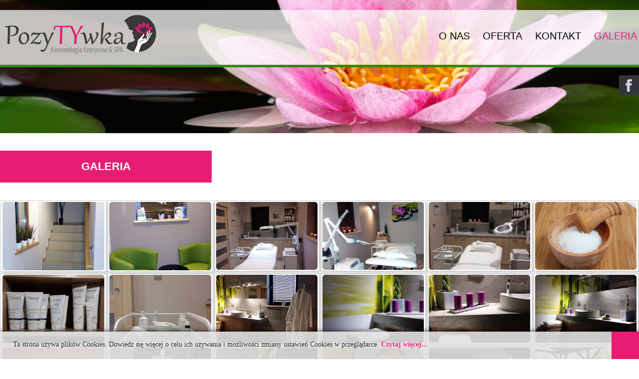

--- FILE ---
content_type: text/html; charset=utf-8
request_url: https://pozytywkaspa.pl/galeria.html
body_size: 3405
content:
<!DOCTYPE html><html xmlns=http://www.w3.org/1999/xhtml xml:lang=pl-pl lang=pl-pl dir=ltr><head><meta name=viewport content="width=device-width, initial-scale=1.0"/><base href=https://pozytywkaspa.pl/galeria.html /><meta http-equiv=content-type content="text/html; charset=utf-8"/><meta name=generator content=48media /><title>Pozytywka - Pozytywka</title><link rel=stylesheet href=/media/plg_jchoptimize/assets/gz/1/0/2084fae8aacc4fbe811b4bf96e62de04.css /> <script type=application/json class="joomla-script-options new">{"csrf.token":"e8aa6db92cdf6a5a525d69ef92d80061","system.paths":{"root":"","base":""}}</script><meta property=og:title content="Pozytywka - Pozytywka"/><link rel="shortcut icon" href=/templates/48media_pozytywka/favicon.png /><!--[if lt IE 9]>
		<script src="/media/jui/js/html5.js"></script>
	<![endif]--> </head><body class="site com_igallery view-category no-layout no-task itemid-147"><div class=body> <header class=header role=banner><div class="header-inner container" style="padding-left: 10px;padding-right: 10px;"> <a class=logo href=/> <img src=https://pozytywkaspa.pl/images/pozytywka/logo.png alt=Pozytywka /> </a> <nav class=navigation role=navigation><div class="navbar pull-left"> <a class="btn btn-navbar collapsed" data-toggle=collapse data-target=.nav-collapse> <span class=icon-bar></span> <span class=icon-bar></span> <span class=icon-bar></span> </a> </div><div class=nav-collapse><ul class="nav menu nav-pills"> <li class=item-106><a href=/#o-nas>O Nas</a></li><li class="item-107 deeper parent"><a href=/../#oferta>Oferta</a><ul class="nav-child unstyled small"><li class=item-108><a href=/oferta/kosmetologia-twarzy.html>Kosmetologia twarzy</a></li><li class=item-182><a href=/oferta/medycyna-estetyczna.html>Medycyna estetyczna</a></li><li class=item-110><a href=/oferta/zabiegi-na-ciało.html>Zabiegi na ciało</a></li><li class=item-162><a href=/oferta/depilacja-laserowa.html>Depilacja laserowa</a></li><li class=item-111><a href=/oferta/spa.html>SPA</a></li><li class=item-112><a href=/oferta/noclegi.html>Noclegi</a></li></ul></li><li class=item-109><a href=/../#kontakt>Kontakt</a></li><li class="item-147 current active"><a href=/galeria.html>Galeria</a></li></ul><ul class="jj_sl_navigation jj_transition right"><li class=jj_sl_facebook><a href="https://www.facebook.com/Pozytywka-Apartament-Spa-1018903151500563/?fref=nf" target=_blank><span class=jj_social_text>Follow via Facebook</span><span class="jj_sprite jj_facebook"></span></a></li></ul><div id=panel_cookie_dol_lewa class="panel_cookie "><div class=dodatek> </div><div class=dodatek2> </div><div class=tresc><p class=title>Informacje o plikach cookie</p><p>Ta strona używa plików Cookies. Dowiedz się więcej o celu ich używania i&nbsp;możliwości zmiany ustawień Cookies w przeglądarce. <a href=/polityka-cookies.html class=czytaj-wiecej>Czytaj więcej...</a></p> <a href=http://all4web.pro/ id=all4web title=All4web>all4web</a> </div><input type=button id=ukryj value=Zamknij onclick="info_cookie(0,'panel_cookie_dol_lewa');"/> </div></div></nav> </div> </header><div class=full-width><div class=full-inner><section class="sppb-section col-padding container" style="margin:0px auto;"><div class=sppb-row><div class=sppb-col-sm-12><div class=sppb-addon-container style="" data-sppb-wow-duration=300ms><div class="sppb-addon sppb-addon-single-image sppb-text-center "><div class=sppb-addon-content><img class=sppb-img-responsive src=/images/pozytywka/top.jpg alt=""></div></div></div></div></div></section></div><div class=row-fluid> <main id=content role=main class=span12><div class=container><div id=system-message-container> </div><h2 class="sppb-title-heading galeria" style="">Galeria</h2><div class="gallery container"> <a name=gallery-1 style="height: 0px!important; visibility: hidden;"></a> <div id=main_images_wrapper1 class="main_images_wrapper main_images_wrapper_grey-border-shadow profile1" style="max-width: 1884px; float: left"><div class=igallery_clear></div><div id=main_thumbs_arrow_wrapper1 class=main_thumbs_arrow_wrapper style="width: 100%;"><div id=main_thumb_up_arrow_wrapper1 class=main_thumb_up_arrow_wrapper><div class=main_thumb_up_arrow_child></div></div><div id=main_thumb_down_arrow_wrapper1 class=main_thumb_down_arrow_wrapper><div class=main_thumb_down_arrow_child></div></div><div id=main_thumb_left_arrow_wrapper1 class=main_thumb_left_arrow_wrapper><div class=main_thumb_left_arrow_child></div></div><div id=main_thumb_right_arrow_wrapper1 class=main_thumb_right_arrow_wrapper><div class=main_thumb_right_arrow_child></div></div><div id=main_thumb_container1 class=main_thumb_container style=" overflow: hidden;"><table id=main_thumb_table1 class="main_thumb_table main_thumb_table_below" cellpadding=0 cellspacing=0 style="width: 100%;"> <tr> <td align=center id=main-1-1 class=active_thumb style="width: 16.67%"> <a href=https://pozytywkaspa.pl/galeria.html#!4 class=imglink> <img class=ig_thumb src=/images/igallery/resized/1-100/4-22-300-200-80-c-rd-255-255-255.jpg title="" alt="" style="max-width: 300px; width: 95.54%; padding: 1.59%; margin: 0.64%;"/> </a> <span class=main_thumb_text></span> </td> <td align=center id=main-1-2 class=inactive_thumb style="width: 16.67%"> <a href=https://pozytywkaspa.pl/galeria.html#!5 class=imglink> <img class=ig_thumb src=/images/igallery/resized/1-100/5-23-300-200-80-c-rd-255-255-255.jpg title="" alt="" style="max-width: 300px; width: 95.54%; padding: 1.59%; margin: 0.64%;"/> </a> <span class=main_thumb_text></span> </td> <td align=center id=main-1-3 class=inactive_thumb style="width: 16.67%"> <a href=https://pozytywkaspa.pl/galeria.html#!6 class=imglink> <img class=ig_thumb src=/images/igallery/resized/1-100/6-24-300-200-80-c-rd-255-255-255.jpg title="" alt="" style="max-width: 300px; width: 95.54%; padding: 1.59%; margin: 0.64%;"/> </a> <span class=main_thumb_text></span> </td> <td align=center id=main-1-4 class=inactive_thumb style="width: 16.67%"> <a href=https://pozytywkaspa.pl/galeria.html#!7 class=imglink> <img class=ig_thumb src=/images/igallery/resized/1-100/7-25-300-200-80-c-rd-255-255-255.jpg title="" alt="" style="max-width: 300px; width: 95.54%; padding: 1.59%; margin: 0.64%;"/> </a> <span class=main_thumb_text></span> </td> <td align=center id=main-1-5 class=inactive_thumb style="width: 16.67%"> <a href=https://pozytywkaspa.pl/galeria.html#!8 class=imglink> <img class=ig_thumb src=/images/igallery/resized/1-100/8-26-300-200-80-c-rd-255-255-255.jpg title="" alt="" style="max-width: 300px; width: 95.54%; padding: 1.59%; margin: 0.64%;"/> </a> <span class=main_thumb_text></span> </td> <td align=center id=main-1-6 class=inactive_thumb style="width: 16.67%"> <a href=https://pozytywkaspa.pl/galeria.html#!normal_peeling_solny class=imglink> <img class=ig_thumb src=/images/igallery/resized/1-100/normal_peeling_solny-14-300-200-80-c-rd-255-255-255.jpg title="" alt="" style="max-width: 300px; width: 95.54%; padding: 1.59%; margin: 0.64%;"/> </a> <span class=main_thumb_text></span> </td> </tr> <tr> <td align=center id=main-1-7 class=active_thumb style="width: 16.67%"> <a href=https://pozytywkaspa.pl/galeria.html#!9 class=imglink> <img class=ig_thumb src=/images/igallery/resized/1-100/9-27-300-200-80-c-rd-255-255-255.jpg title="" alt="" style="max-width: 300px; width: 95.54%; padding: 1.59%; margin: 0.64%;"/> </a> <span class=main_thumb_text></span> </td> <td align=center id=main-1-8 class=inactive_thumb style="width: 16.67%"> <a href=https://pozytywkaspa.pl/galeria.html#!10 class=imglink> <img class=ig_thumb src=/images/igallery/resized/1-100/10-28-300-200-80-c-rd-255-255-255.jpg title="" alt="" style="max-width: 300px; width: 95.54%; padding: 1.59%; margin: 0.64%;"/> </a> <span class=main_thumb_text></span> </td> <td align=center id=main-1-9 class=inactive_thumb style="width: 16.67%"> <a href=https://pozytywkaspa.pl/galeria.html#!11 class=imglink> <img class=ig_thumb src=/images/igallery/resized/1-100/11-29-300-200-80-c-rd-255-255-255.jpg title="" alt="" style="max-width: 300px; width: 95.54%; padding: 1.59%; margin: 0.64%;"/> </a> <span class=main_thumb_text></span> </td> <td align=center id=main-1-10 class=inactive_thumb style="width: 16.67%"> <a href=https://pozytywkaspa.pl/galeria.html#!12 class=imglink> <img class=ig_thumb src=/images/igallery/resized/1-100/12-30-300-200-80-c-rd-255-255-255.jpg title="" alt="" style="max-width: 300px; width: 95.54%; padding: 1.59%; margin: 0.64%;"/> </a> <span class=main_thumb_text></span> </td> <td align=center id=main-1-11 class=inactive_thumb style="width: 16.67%"> <a href=https://pozytywkaspa.pl/galeria.html#!13 class=imglink> <img class=ig_thumb src=/images/igallery/resized/1-100/13-31-300-200-80-c-rd-255-255-255.jpg title="" alt="" style="max-width: 300px; width: 95.54%; padding: 1.59%; margin: 0.64%;"/> </a> <span class=main_thumb_text></span> </td> <td align=center id=main-1-12 class=inactive_thumb style="width: 16.67%"> <a href=https://pozytywkaspa.pl/galeria.html#!14 class=imglink> <img class=ig_thumb src=/images/igallery/resized/1-100/14-32-300-200-80-c-rd-255-255-255.jpg title="" alt="" style="max-width: 300px; width: 95.54%; padding: 1.59%; margin: 0.64%;"/> </a> <span class=main_thumb_text></span> </td> </tr> <tr> <td align=center id=main-1-13 class=active_thumb style="width: 16.67%"> <a href=https://pozytywkaspa.pl/galeria.html#!16 class=imglink> <img class=ig_thumb src=/images/igallery/resized/1-100/16-33-300-200-80-c-rd-255-255-255.jpg title="" alt="" style="max-width: 300px; width: 95.54%; padding: 1.59%; margin: 0.64%;"/> </a> <span class=main_thumb_text></span> </td> <td align=center id=main-1-14 class=inactive_thumb style="width: 16.67%"> <a href=https://pozytywkaspa.pl/galeria.html#!17 class=imglink> <img class=ig_thumb src=/images/igallery/resized/1-100/17-34-300-200-80-c-rd-255-255-255.jpg title="" alt="" style="max-width: 300px; width: 95.54%; padding: 1.59%; margin: 0.64%;"/> </a> <span class=main_thumb_text></span> </td> <td align=center id=main-1-15 class=inactive_thumb style="width: 16.67%"> <a href=https://pozytywkaspa.pl/galeria.html#!19 class=imglink> <img class=ig_thumb src=/images/igallery/resized/1-100/19-36-300-200-80-c-rd-255-255-255.jpg title="" alt="" style="max-width: 300px; width: 95.54%; padding: 1.59%; margin: 0.64%;"/> </a> <span class=main_thumb_text></span> </td> <td align=center id=main-1-16 class=inactive_thumb style="width: 16.67%"> <a href=https://pozytywkaspa.pl/galeria.html#!20161024_135929 class=imglink> <img class=ig_thumb src=/images/igallery/resized/1-100/20161024_135929-37-300-200-80-c-rd-255-255-255-r90.jpg title="" alt="" style="max-width: 300px; width: 95.54%; padding: 1.59%; margin: 0.64%;"/> </a> <span class=main_thumb_text></span> </td> <td align=center id=main-1-17 class=inactive_thumb style="width: 16.67%"> <a href=https://pozytywkaspa.pl/galeria.html#!20170210_130219 class=imglink> <img class=ig_thumb src=/images/igallery/resized/1-100/20170210_130219-38-300-200-80-c-rd-255-255-255.jpg title="" alt="" style="max-width: 300px; width: 95.54%; padding: 1.59%; margin: 0.64%;"/> </a> <span class=main_thumb_text></span> </td> <td align=center id=main-1-18 class=inactive_thumb style="width: 16.67%"> <a href=https://pozytywkaspa.pl/galeria.html#!20160608_092957 class=imglink> <img class=ig_thumb src=/images/igallery/resized/1-100/20160608_092957-39-300-200-80-c-rd-255-255-255.jpg title="" alt="" style="max-width: 300px; width: 95.54%; padding: 1.59%; margin: 0.64%;"/> </a> <span class=main_thumb_text></span> </td> </tr> <tr> <td align=center id=main-1-19 class=active_thumb style="width: 16.67%"> <a href=https://pozytywkaspa.pl/galeria.html#!DSCF3464 class=imglink> <img class=ig_thumb src=/images/igallery/resized/1-100/DSCF3464-40-300-200-80-c-rd-255-255-255.jpg title="" alt="" style="max-width: 300px; width: 95.54%; padding: 1.59%; margin: 0.64%;"/> </a> <span class=main_thumb_text></span> </td> <td align=center id=main-1-20 class=inactive_thumb style="width: 16.67%"> <a href=https://pozytywkaspa.pl/galeria.html#!DSCF3500 class=imglink> <img class=ig_thumb src=/images/igallery/resized/1-100/DSCF3500-41-300-200-80-c-rd-255-255-255.jpg title="" alt="" style="max-width: 300px; width: 95.54%; padding: 1.59%; margin: 0.64%;"/> </a> <span class=main_thumb_text></span> </td> <td align=center id=main-1-21 class=inactive_thumb style="width: 16.67%"> <a href=https://pozytywkaspa.pl/galeria.html#!DSCF3484 class=imglink> <img class=ig_thumb src=/images/igallery/resized/1-100/DSCF3484-42-300-200-80-c-rd-255-255-255.jpg title="" alt="" style="max-width: 300px; width: 95.54%; padding: 1.59%; margin: 0.64%;"/> </a> <span class=main_thumb_text></span> </td> <td align=center id=main-1-22 class=inactive_thumb style="width: 16.67%"> <a href=https://pozytywkaspa.pl/galeria.html#!DSCF3501 class=imglink> <img class=ig_thumb src=/images/igallery/resized/1-100/DSCF3501-43-300-200-80-c-rd-255-255-255.jpg title="" alt="" style="max-width: 300px; width: 95.54%; padding: 1.59%; margin: 0.64%;"/> </a> <span class=main_thumb_text></span> </td> <td> &nbsp; </td> <td> &nbsp; </td> </tr> </table> </div> </div> </div><div id=lbox_dark1 class=lbox_dark style="display: none; background-color: #000000 "></div><div id=lbox_white1 class="lbox_white lbox_white_grey-border-shadow profile1" style="max-width:948px; display: none; background-color: #ffffff "> <a id=closeImage1 class=closeImage></a> <div id=lbox_thumbs_arrow_wrapper1 class=lbox_thumbs_arrow_wrapper style="width: 14.56%;"><div id=lbox_thumb_up_arrow_wrapper1 class=lbox_thumb_up_arrow_wrapper><div class=lbox_thumb_up_arrow_child></div></div><div id=lbox_thumb_down_arrow_wrapper1 class=lbox_thumb_down_arrow_wrapper><div class=lbox_thumb_down_arrow_child></div></div><div id=lbox_thumb_left_arrow_wrapper1 class=lbox_thumb_left_arrow_wrapper><div class=lbox_thumb_left_arrow_child></div></div><div id=lbox_thumb_right_arrow_wrapper1 class=lbox_thumb_right_arrow_wrapper><div class=lbox_thumb_right_arrow_child></div></div><div id=lbox_thumb_container1 class=lbox_thumb_container style=" overflow: hidden; max-height: 600px;"><table id=lbox_thumb_table1 class="lbox_thumb_table lbox_thumb_table_left" cellpadding=0 cellspacing=0 style="width: 97.1%;"> <tr> <td align=center id=lbox-1-1 class=active_thumb style="width: 100%"> <a href=https://pozytywkaspa.pl/galeria.html#!4 class=imglink> <img class=ig_thumb src=/images/igallery/resized/1-100/4-22-120-90-80-c-rd-255-255-255.jpg title="" alt="" style="max-width: 120px; width: 89.55%; padding: 3.73%; margin: 1.49%;"/> </a> <span class=lbox_thumb_text></span> </td> </tr> <tr> <td align=center id=lbox-1-2 class=active_thumb style="width: 100%"> <a href=https://pozytywkaspa.pl/galeria.html#!5 class=imglink> <img class=ig_thumb src=/images/igallery/resized/1-100/5-23-120-90-80-c-rd-255-255-255.jpg title="" alt="" style="max-width: 120px; width: 89.55%; padding: 3.73%; margin: 1.49%;"/> </a> <span class=lbox_thumb_text></span> </td> </tr> <tr> <td align=center id=lbox-1-3 class=active_thumb style="width: 100%"> <a href=https://pozytywkaspa.pl/galeria.html#!6 class=imglink> <img class=ig_thumb src=/images/igallery/resized/1-100/6-24-120-90-80-c-rd-255-255-255.jpg title="" alt="" style="max-width: 120px; width: 89.55%; padding: 3.73%; margin: 1.49%;"/> </a> <span class=lbox_thumb_text></span> </td> </tr> <tr> <td align=center id=lbox-1-4 class=active_thumb style="width: 100%"> <a href=https://pozytywkaspa.pl/galeria.html#!7 class=imglink> <img class=ig_thumb src=/images/igallery/resized/1-100/7-25-120-90-80-c-rd-255-255-255.jpg title="" alt="" style="max-width: 120px; width: 89.55%; padding: 3.73%; margin: 1.49%;"/> </a> <span class=lbox_thumb_text></span> </td> </tr> <tr> <td align=center id=lbox-1-5 class=active_thumb style="width: 100%"> <a href=https://pozytywkaspa.pl/galeria.html#!8 class=imglink> <img class=ig_thumb src=/images/igallery/resized/1-100/8-26-120-90-80-c-rd-255-255-255.jpg title="" alt="" style="max-width: 120px; width: 89.55%; padding: 3.73%; margin: 1.49%;"/> </a> <span class=lbox_thumb_text></span> </td> </tr> <tr> <td align=center id=lbox-1-6 class=active_thumb style="width: 100%"> <a href=https://pozytywkaspa.pl/galeria.html#!normal_peeling_solny class=imglink> <img class=ig_thumb src=/images/igallery/resized/1-100/normal_peeling_solny-14-120-90-80-c-rd-255-255-255.jpg title="" alt="" style="max-width: 120px; width: 89.55%; padding: 3.73%; margin: 1.49%;"/> </a> <span class=lbox_thumb_text></span> </td> </tr> <tr> <td align=center id=lbox-1-7 class=active_thumb style="width: 100%"> <a href=https://pozytywkaspa.pl/galeria.html#!9 class=imglink> <img class=ig_thumb src=/images/igallery/resized/1-100/9-27-120-90-80-c-rd-255-255-255.jpg title="" alt="" style="max-width: 120px; width: 89.55%; padding: 3.73%; margin: 1.49%;"/> </a> <span class=lbox_thumb_text></span> </td> </tr> <tr> <td align=center id=lbox-1-8 class=active_thumb style="width: 100%"> <a href=https://pozytywkaspa.pl/galeria.html#!10 class=imglink> <img class=ig_thumb src=/images/igallery/resized/1-100/10-28-120-90-80-c-rd-255-255-255.jpg title="" alt="" style="max-width: 120px; width: 89.55%; padding: 3.73%; margin: 1.49%;"/> </a> <span class=lbox_thumb_text></span> </td> </tr> <tr> <td align=center id=lbox-1-9 class=active_thumb style="width: 100%"> <a href=https://pozytywkaspa.pl/galeria.html#!11 class=imglink> <img class=ig_thumb src=/images/igallery/resized/1-100/11-29-120-90-80-c-rd-255-255-255.jpg title="" alt="" style="max-width: 120px; width: 89.55%; padding: 3.73%; margin: 1.49%;"/> </a> <span class=lbox_thumb_text></span> </td> </tr> <tr> <td align=center id=lbox-1-10 class=active_thumb style="width: 100%"> <a href=https://pozytywkaspa.pl/galeria.html#!12 class=imglink> <img class=ig_thumb src=/images/igallery/resized/1-100/12-30-120-90-80-c-rd-255-255-255.jpg title="" alt="" style="max-width: 120px; width: 89.55%; padding: 3.73%; margin: 1.49%;"/> </a> <span class=lbox_thumb_text></span> </td> </tr> <tr> <td align=center id=lbox-1-11 class=active_thumb style="width: 100%"> <a href=https://pozytywkaspa.pl/galeria.html#!13 class=imglink> <img class=ig_thumb src=/images/igallery/resized/1-100/13-31-120-90-80-c-rd-255-255-255.jpg title="" alt="" style="max-width: 120px; width: 89.55%; padding: 3.73%; margin: 1.49%;"/> </a> <span class=lbox_thumb_text></span> </td> </tr> <tr> <td align=center id=lbox-1-12 class=active_thumb style="width: 100%"> <a href=https://pozytywkaspa.pl/galeria.html#!14 class=imglink> <img class=ig_thumb src=/images/igallery/resized/1-100/14-32-120-90-80-c-rd-255-255-255.jpg title="" alt="" style="max-width: 120px; width: 89.55%; padding: 3.73%; margin: 1.49%;"/> </a> <span class=lbox_thumb_text></span> </td> </tr> <tr> <td align=center id=lbox-1-13 class=active_thumb style="width: 100%"> <a href=https://pozytywkaspa.pl/galeria.html#!16 class=imglink> <img class=ig_thumb src=/images/igallery/resized/1-100/16-33-120-90-80-c-rd-255-255-255.jpg title="" alt="" style="max-width: 120px; width: 89.55%; padding: 3.73%; margin: 1.49%;"/> </a> <span class=lbox_thumb_text></span> </td> </tr> <tr> <td align=center id=lbox-1-14 class=active_thumb style="width: 100%"> <a href=https://pozytywkaspa.pl/galeria.html#!17 class=imglink> <img class=ig_thumb src=/images/igallery/resized/1-100/17-34-120-90-80-c-rd-255-255-255.jpg title="" alt="" style="max-width: 120px; width: 89.55%; padding: 3.73%; margin: 1.49%;"/> </a> <span class=lbox_thumb_text></span> </td> </tr> <tr> <td align=center id=lbox-1-15 class=active_thumb style="width: 100%"> <a href=https://pozytywkaspa.pl/galeria.html#!19 class=imglink> <img class=ig_thumb src=/images/igallery/resized/1-100/19-36-120-90-80-c-rd-255-255-255.jpg title="" alt="" style="max-width: 120px; width: 89.55%; padding: 3.73%; margin: 1.49%;"/> </a> <span class=lbox_thumb_text></span> </td> </tr> <tr> <td align=center id=lbox-1-16 class=active_thumb style="width: 100%"> <a href=https://pozytywkaspa.pl/galeria.html#!20161024_135929 class=imglink> <img class=ig_thumb src=/images/igallery/resized/1-100/20161024_135929-37-120-90-80-c-rd-255-255-255-r90.jpg title="" alt="" style="max-width: 120px; width: 89.55%; padding: 3.73%; margin: 1.49%;"/> </a> <span class=lbox_thumb_text></span> </td> </tr> <tr> <td align=center id=lbox-1-17 class=active_thumb style="width: 100%"> <a href=https://pozytywkaspa.pl/galeria.html#!20170210_130219 class=imglink> <img class=ig_thumb src=/images/igallery/resized/1-100/20170210_130219-38-120-90-80-c-rd-255-255-255.jpg title="" alt="" style="max-width: 120px; width: 89.55%; padding: 3.73%; margin: 1.49%;"/> </a> <span class=lbox_thumb_text></span> </td> </tr> <tr> <td align=center id=lbox-1-18 class=active_thumb style="width: 100%"> <a href=https://pozytywkaspa.pl/galeria.html#!20160608_092957 class=imglink> <img class=ig_thumb src=/images/igallery/resized/1-100/20160608_092957-39-120-90-80-c-rd-255-255-255.jpg title="" alt="" style="max-width: 120px; width: 89.55%; padding: 3.73%; margin: 1.49%;"/> </a> <span class=lbox_thumb_text></span> </td> </tr> <tr> <td align=center id=lbox-1-19 class=active_thumb style="width: 100%"> <a href=https://pozytywkaspa.pl/galeria.html#!DSCF3464 class=imglink> <img class=ig_thumb src=/images/igallery/resized/1-100/DSCF3464-40-120-90-80-c-rd-255-255-255.jpg title="" alt="" style="max-width: 120px; width: 89.55%; padding: 3.73%; margin: 1.49%;"/> </a> <span class=lbox_thumb_text></span> </td> </tr> <tr> <td align=center id=lbox-1-20 class=active_thumb style="width: 100%"> <a href=https://pozytywkaspa.pl/galeria.html#!DSCF3500 class=imglink> <img class=ig_thumb src=/images/igallery/resized/1-100/DSCF3500-41-120-90-80-c-rd-255-255-255.jpg title="" alt="" style="max-width: 120px; width: 89.55%; padding: 3.73%; margin: 1.49%;"/> </a> <span class=lbox_thumb_text></span> </td> </tr> <tr> <td align=center id=lbox-1-21 class=active_thumb style="width: 100%"> <a href=https://pozytywkaspa.pl/galeria.html#!DSCF3484 class=imglink> <img class=ig_thumb src=/images/igallery/resized/1-100/DSCF3484-42-120-90-80-c-rd-255-255-255.jpg title="" alt="" style="max-width: 120px; width: 89.55%; padding: 3.73%; margin: 1.49%;"/> </a> <span class=lbox_thumb_text></span> </td> </tr> <tr> <td align=center id=lbox-1-22 class=active_thumb style="width: 100%"> <a href=https://pozytywkaspa.pl/galeria.html#!DSCF3501 class=imglink> <img class=ig_thumb src=/images/igallery/resized/1-100/DSCF3501-43-120-90-80-c-rd-255-255-255.jpg title="" alt="" style="max-width: 120px; width: 89.55%; padding: 3.73%; margin: 1.49%;"/> </a> <span class=lbox_thumb_text></span> </td> </tr> </table> </div> </div><div id=lbox_image_slideshow_wrapper1 class=lbox_image_slideshow_wrapper style="width: 85.44%;"><div id=lbox_large_image1 class=lbox_large_image style="width: 100%;"> <img src=/images/igallery/resized/1-100/4-22-800-600-80.jpg title="" alt="" class=large_img /> </div><div class=igallery_clear></div></div></div><div class=big_image_data style="display: none;"> <a href=/images/igallery/resized/1-100/4-22-800-600-80.jpg>4-22.jpg</a> <a href=/images/igallery/resized/1-100/5-23-800-600-80.jpg>5-23.jpg</a> <a href=/images/igallery/resized/1-100/6-24-800-600-80.jpg>6-24.jpg</a> <a href=/images/igallery/resized/1-100/7-25-800-600-80.jpg>7-25.jpg</a> <a href=/images/igallery/resized/1-100/8-26-800-600-80.jpg>8-26.jpg</a> <a href=/images/igallery/resized/1-100/normal_peeling_solny-14-800-600-80.jpg>normal_peeling_solny-14.jpg</a> <a href=/images/igallery/resized/1-100/9-27-800-600-80.jpg>9-27.jpg</a> <a href=/images/igallery/resized/1-100/10-28-800-600-80.jpg>10-28.jpg</a> <a href=/images/igallery/resized/1-100/11-29-800-600-80.jpg>11-29.jpg</a> <a href=/images/igallery/resized/1-100/12-30-800-600-80.jpg>12-30.jpg</a> <a href=/images/igallery/resized/1-100/13-31-800-600-80.jpg>13-31.jpg</a> <a href=/images/igallery/resized/1-100/14-32-800-600-80.jpg>14-32.jpg</a> <a href=/images/igallery/resized/1-100/16-33-800-600-80.jpg>16-33.jpg</a> <a href=/images/igallery/resized/1-100/17-34-800-600-80.jpg>17-34.jpg</a> <a href=/images/igallery/resized/1-100/19-36-800-600-80.jpg>19-36.jpg</a> <a href=/images/igallery/resized/1-100/20161024_135929-37-800-600-80-r90.jpg>20161024_135929-37.jpg</a> <a href=/images/igallery/resized/1-100/20170210_130219-38-800-600-80.jpg>20170210_130219-38.jpg</a> <a href=/images/igallery/resized/1-100/20160608_092957-39-800-600-80.jpg>20160608_092957-39.jpg</a> <a href=/images/igallery/resized/1-100/DSCF3464-40-800-600-80.jpg>DSCF3464-40.jpg</a> <a href=/images/igallery/resized/1-100/DSCF3500-41-800-600-80.jpg>DSCF3500-41.jpg</a> <a href=/images/igallery/resized/1-100/DSCF3484-42-800-600-80.jpg>DSCF3484-42.jpg</a> <a href=/images/igallery/resized/1-100/DSCF3501-43-800-600-80.jpg>DSCF3501-43.jpg</a> </div></div><div class=igallery_clear></div></div></main> </div> </div> </div><footer class=footer role=contentinfo><div class=container><hr /><p class=pull-right>Realizacja <a href=http://48media.pl><img src=/templates/48media_pozytywka/images/48media.png style="vertical-align:middle; margin: -4px 15px 0 0 ;" alt="48 Media"/></a><a href=#top id=back-top>^</a></p><p>&copy; Pozytywka 2026</p></div></footer> <script src=/media/plg_jchoptimize/assets/gz/1/0/080d2504015157e79b6ad6410fc4b5f0.js></script> </body> </html>

--- FILE ---
content_type: text/plain
request_url: https://www.google-analytics.com/j/collect?v=1&_v=j102&a=1952986750&t=pageview&_s=1&dl=https%3A%2F%2Fpozytywkaspa.pl%2Fgaleria.html&ul=en-us%40posix&dt=Pozytywka%20-%20Pozytywka&sr=1280x720&vp=1280x720&_u=IGBAgEABAAAAACAAI~&jid=677415784&gjid=380767903&cid=1004726553.1769703826&tid=UA-67982768-15&_gid=1891745787.1769703826&_slc=1&z=2119186102
body_size: -450
content:
2,cG-HS0RT2BCRF